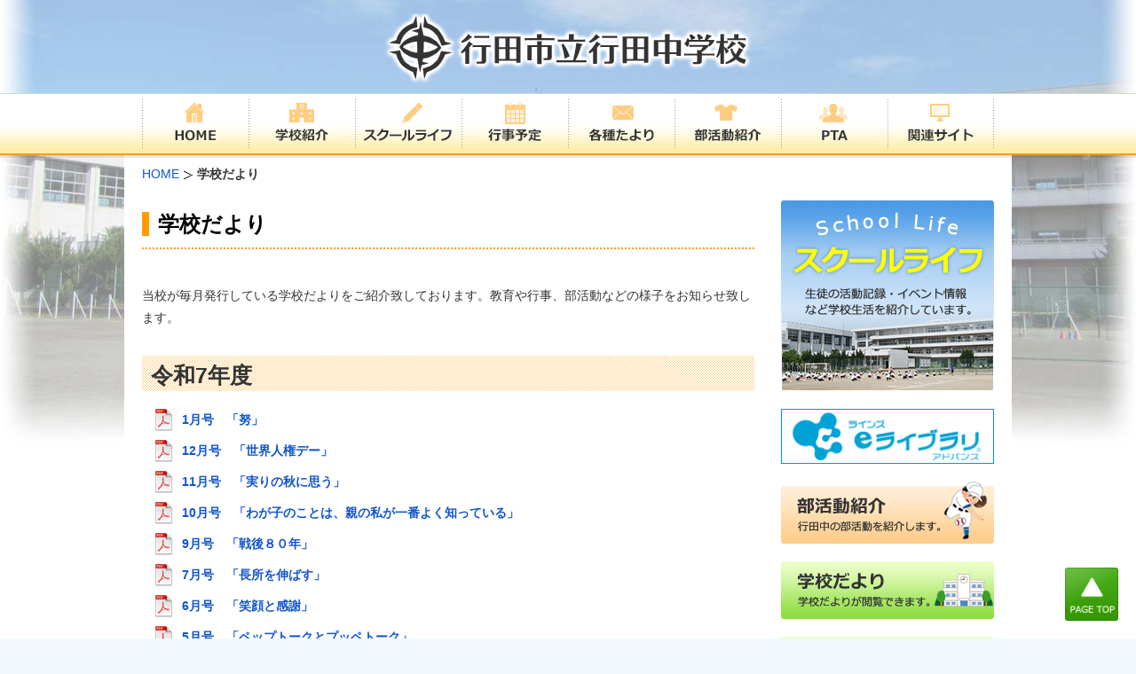

--- FILE ---
content_type: text/html; charset=UTF-8
request_url: https://www.gyodachu.ed.jp/school-tayori/
body_size: 6691
content:
 <!DOCTYPE html>
<!--[if IE 6]>
<html id="ie6" lang="ja">
<![endif]-->
<!--[if IE 7]>
<html id="ie7" lang="ja">
<![endif]-->
<!--[if IE 8]>
<html id="ie8" lang="ja">
<![endif]-->
<!--[if !(IE 6) | !(IE 7) | !(IE 8)  ]><!-->
<html lang="ja">
<!--<![endif]-->
<head>
<meta charset="UTF-8" />
<meta name="viewport" content="width=device-width" />
<title>学校だより | 行田市立行田中学校</title>
<meta name="author" content="行田市立行田中学校" />
<link rel="profile" href="http://gmpg.org/xfn/11" />
<meta name="description" content="行田中学校の学校だよりをＰＤＦ形式で掲載しております。" />
<meta name="keywords" content="学校だより,行田市立行田中学校" />
<link rel="canonical" href="https://www.gyodachu.ed.jp/school-tayori/" />
<style type="text/css">
.wp-pagenavi{float:left !important; }
</style>
<!-- <link rel='stylesheet' id='yarppWidgetCss-css'  href='https://www.gyodachu.ed.jp/wp-content/plugins/yet-another-related-posts-plugin/style/widget.css' type='text/css' media='all' /> -->
<!-- <link rel='stylesheet' id='wp-lightbox-2.min.css-css'  href='https://www.gyodachu.ed.jp/wp-content/plugins/wp-lightbox-2/styles/lightbox.min.css' type='text/css' media='all' /> -->
<!-- <link rel='stylesheet' id='parent-style-css'  href='https://www.gyodachu.ed.jp/wp-content/themes/twentyeleven/style.css' type='text/css' media='all' /> -->
<!-- <link rel='stylesheet' id='wordpress-popular-posts-css'  href='https://www.gyodachu.ed.jp/wp-content/plugins/wordpress-popular-posts/style/wpp.css' type='text/css' media='all' /> -->
<!-- <link rel='stylesheet' id='wp-pagenavi-style-css'  href='https://www.gyodachu.ed.jp/wp-content/plugins/wp-pagenavi-style/css/css3_black.css' type='text/css' media='all' /> -->
<link rel="stylesheet" type="text/css" href="//www.gyodachu.ed.jp/wp-content/cache/wpfc-minified/2m7qe34d/fcje5.css" media="all"/>
<script src='//www.gyodachu.ed.jp/wp-content/cache/wpfc-minified/t1yu4n4/fcje5.js' type="text/javascript"></script>
<!-- <script type='text/javascript' src='https://www.gyodachu.ed.jp/wp-includes/js/jquery/jquery.js'></script> -->
<!-- <script type='text/javascript' src='https://www.gyodachu.ed.jp/wp-includes/js/jquery/jquery-migrate.min.js'></script> -->
<!-- <script type='text/javascript' src='https://www.gyodachu.ed.jp/wp-content/plugins/q2w3-fixed-widget/js/q2w3-fixed-widget.min.js'></script> -->
<style type="text/css">* Custom css for Access Category Password form */
.acpwd-container {
}
.acpwd-added-excerpt {
}
.acpwd-info-message {
}
.acpwd-form {
}
.acpwd-pass {
}
.acpwd-submit {
}
.acpwd-error-message {
color: darkred;
}</style><script type="text/javascript">
<!--
/******************************************************************************
***   COPY PROTECTED BY CHETANGOLE.COM/BLOG/WP-COPYPROTECT   version 3.0.0 ****
******************************************************************************/
function clickIE4(){
if (event.button==2){
return false;
}
}
function clickNS4(e){
if (document.layers||document.getElementById&&!document.all){
if (e.which==2||e.which==3){
return false;
}
}
}
if (document.layers){
document.captureEvents(Event.MOUSEDOWN);
document.onmousedown=clickNS4;
}
else if (document.all&&!document.getElementById){
document.onmousedown=clickIE4;
}
document.oncontextmenu=new Function("return false")
// --> 
</script>
<style type="text/css">
.wp-pagenavi
{
font-size:12px !important;
}
</style>
<link rel="alternate" type="application/rss+xml" title="行田市立行田中学校 &raquo; フィード" href="https://www.gyodachu.ed.jp/feed/" />
<!-- Dynamic Widgets by QURL loaded - http://www.dynamic-widgets.com //-->
<!-- <link rel="stylesheet" type="text/css" media="all" href="https://www.gyodachu.ed.jp/wp-content/themes/twentyeleven-child/style.css" /> -->
<link rel="stylesheet" type="text/css" href="//www.gyodachu.ed.jp/wp-content/cache/wpfc-minified/9ig4htvk/fcje5.css" media="all"/>
<!-- ▼css -->
<!-- <link rel="stylesheet" href="/css/block.css" type="text/css" media="screen, print" /> -->
<link rel="stylesheet" type="text/css" href="//www.gyodachu.ed.jp/wp-content/cache/wpfc-minified/89jk6h63/fcje5.css" media="screen, print"/>
<!-- <link rel="stylesheet" href="/css/school-tayori.css" type="text/css" media="all" /> -->
<link rel="stylesheet" type="text/css" href="//www.gyodachu.ed.jp/wp-content/cache/wpfc-minified/fe6lt57w/fdkf1.css" media="all"/><!-- ▲css -->
<link rel="pingback" href="https://www.gyodachu.ed.jp/xmlrpc.php" />
<!--[if lt IE 9]>
<script src="https://www.gyodachu.ed.jp/wp-content/themes/twentyeleven/js/html5.js" type="text/javascript"></script>
<![endif]-->
<script src='//www.gyodachu.ed.jp/wp-content/cache/wpfc-minified/e2bs0gzv/fcje5.js' type="text/javascript"></script>
<!-- <script src="/java/preload.js" type="text/javascript"></script> -->
</head>
<body class="page page-id-323 page-template page-template-sidebar-page-php two-column right-sidebar">
<div id="page">
<header id="branding" role="banner">
<!-- ▼ヘッダ -->
<div id="hdbody">
<p id="site-logo"><a href="https://www.gyodachu.ed.jp/"><img width="415" height="80" src="/img/default/logo.png" alt="行田市立行田中学校" /></a></p>
</div>
<!-- ▲ヘッダ -->
<nav id="access" role="navigation">
<div class="menu">
<ul>
<li><a href="https://www.gyodachu.ed.jp/"><img class="o_o" width="120" height="70" src="/img/default/h-home.png" alt="HOME" /></a></li>
<li><img class="o_o" width="120" height="70" src="/img/default/h-school.png" alt="学校紹介" />
<ul>
<li><a href="https://www.gyodachu.ed.jp/plan/">グランドデザイン</a></li>
<li><a href="https://www.gyodachu.ed.jp/greeting/">校長あいさつ</a></li>
<li><a href="https://www.gyodachu.ed.jp/history/">行田中学校概要</a></li>
<li><a href="https://www.gyodachu.ed.jp/access/">交通アクセス</a></li>
</ul>
</li>
<li><a href="https://www.gyodachu.ed.jp/category/school-life/"><img class="o_o" width="120" height="70" src="/img/default/h-life.png" alt="スクールライフ" /></a></li>
<li><a href="https://www.gyodachu.ed.jp/scheduled/"><img class="o_o" width="120" height="70" src="/img/default/h-event.png" alt="行事予定" /></a></li>
<li><img class="o_o" width="120" height="70" src="/img/default/h-info.png" alt="各種たより" />
<ul>
<li><a href="https://www.gyodachu.ed.jp/school-tayori/">学校だより</a></li>
</ul>
</li>
<li><a href="https://www.gyodachu.ed.jp/category/club/"><img class="o_o" width="120" height="70" src="/img/default/h-club.png" alt="部活動紹介" /></a></li>
<li><a href="https://www.gyodachu.ed.jp/category/pta/"><img class="o_o" width="120" height="70" src="/img/default/h-pta.png" alt="PTA" /></a></li>
<li><a href="https://www.gyodachu.ed.jp/relation/"><img class="o_o" width="120" height="70" src="/img/default/h-site.png" alt="関連サイト" /></a></li>
</ul>
</div>
</nav><!-- #access -->
</header><!-- #branding -->
<div id="breadcrumb">
<ol class="clearfix">
<li class="first" itemscope itemtype="http://data-vocabulary.org/Breadcrumb"><a href="https://www.gyodachu.ed.jp/" itemprop="url"><span itemprop="title">HOME</span></a></li>
<li><strong>学校だより</strong></li>  
</ol>
</div>
<div id="main">
<div id="primary">
<div id="content" role="main">
<article id="post-323">
<div class="entry-content">
<div id="school_tayori">
<div class="page_title">
<h1>学校だより</h1>
</div>
<div class="box">
<p>当校が毎月発行している学校だよりをご紹介致しております。教育や行事、部活動などの様子をお知らせ致します。</p>
</div>
<div class="box">
<h2 class="heading">令和7年度</h2>
<ul>
<li><a href="/pdf/school-tayori/school-r8-1.pdf" target="_blank">1月号　「努」</a></li>
<li><a href="/pdf/school-tayori/school-r7-12.pdf" target="_blank">12月号　「世界人権デー」</a></li>
<li><a href="/pdf/school-tayori/school-r7-11.pdf" target="_blank">11月号　「実りの秋に思う」</a></li>
<li><a href="/pdf/school-tayori/school-r7-10.pdf" target="_blank">10月号　「わが子のことは、親の私が一番よく知っている」</a></li>
<li><a href="/pdf/school-tayori/school-r7-09.pdf" target="_blank">9月号　「戦後８０年」</a></li>
<li><a href="/pdf/school-tayori/school-r7-07.pdf" target="_blank">7月号　「長所を伸ばす」</a></li>
<li><a href="/pdf/school-tayori/school-r7-06.pdf" target="_blank">6月号　「笑顔と感謝」</a></li>
<li><a href="/pdf/school-tayori/school-r7-05.pdf" target="_blank">5月号　「ペップトークとプッペトーク」</a></li>
<li><a href="/pdf/school-tayori/school-r7-04.pdf" target="_blank">4月号　「学べ 鍛えろ 夢を持て」</a></li>
</ul>
<h2 class="heading">令和6年度</h2>
<ul>
<li><a href="/pdf/school-tayori/school-r7-03.pdf" target="_blank">3月号　「令和６年度の終わりに」</a></li>
<li><a href="/pdf/school-tayori/school-r7-02.pdf" target="_blank">2月号　「令和６年度学校評価」</a></li>
<li><a href="/pdf/school-tayori/school-r7-01.pdf" target="_blank">1月号　「進」</a></li>
<li><a href="/pdf/school-tayori/school-r6-12.pdf" target="_blank">12月号　「子どもを非行化させる１０か条」</a></li>
<li><a href="/pdf/school-tayori/school-r6-11.pdf" target="_blank">11月号　「５３２回」</a></li>
<li><a href="/pdf/school-tayori/school-r6-10.pdf" target="_blank">10月号　「日本ほめる達人協会」</a></li>
<li><a href="/pdf/school-tayori/school-r6-09.pdf" target="_blank">9月号　「ほめちぎる教習所」</a></li>
<li><a href="/pdf/school-tayori/school-r6-07.pdf" target="_blank">7月号　「１学期を振り返って」</a></li>
<li><a href="/pdf/school-tayori/school-r6-06.pdf" target="_blank">6月号　「みんなの笑顔」と「将来の笑顔」</a></li>
<li><a href="/pdf/school-tayori/school-r6-05.pdf" target="_blank">5月号　「脱いだ靴を揃えさせる方法」</a></li>
<li><a href="/pdf/school-tayori/school-r6-04.pdf" target="_blank">4月号　「学べ 鍛えろ 夢を持て」</a></li>
</ul>
</div>
<div class="box" id="backnumber">
<h2 class="sbtitle">バックナンバーはこちら</h2>
<div class="sbcontents clearfix">
<h2 class="heading">令和5年度</h2>
<ul>
<li><a href="/pdf/school-tayori/school-r6-03.pdf" target="_blank">3月号　「令和５年度の終わりに」</a></li>
<li><a href="/pdf/school-tayori/school-r6-02-02.pdf" target="_blank">特別号　「信頼されるために必要なこと」</a></li>
<li><a href="/pdf/school-tayori/school-r6-02.pdf" target="_blank">2月号　「令和５年度学校評価」</a></li>
<li><a href="/pdf/school-tayori/school-r6-01.pdf" target="_blank">1月号　「昇」</a></li>
<li><a href="/pdf/school-tayori/school-r5-12.pdf" target="_blank">12月号　「ほめられるだけで脳はやる気を出す」</a></li>
<li><a href="/pdf/school-tayori/school-r5-11.pdf" target="_blank">11月号　「子育て四訓」</a></li>
<li><a href="/pdf/school-tayori/school-r5-10.pdf" target="_blank">10月号　「実りの秋に思う」</a></li>
<li><a href="/pdf/school-tayori/school-r5-09.pdf" target="_blank">9月号　「2学期のスタートに向けて」</a></li>
<li><a href="/pdf/school-tayori/school-r5-07.pdf" target="_blank">7月号　「部活動応援メッセージ」</a></li>
<li><a href="/pdf/school-tayori/school-r5-06.pdf" target="_blank">6月号　「対照的な指導」</a></li>
<li><a href="/pdf/school-tayori/school-r5-05.pdf" target="_blank">5月号　「才能よりも努力を褒める」</a></li>
<li><a href="/pdf/school-tayori/school-r5-04.pdf" target="_blank">4月号　「学べ 鍛えろ 夢を持て」</a></li>
</ul>
<h2 class="heading">令和4年度</h2>
<ul>
<li><a href="/pdf/school-tayori/school-r5-03.pdf" target="_blank">3月号　「スマホの使い方について考えよう」</a></li>
<li><a href="/pdf/school-tayori/school-r5-02.pdf" target="_blank">2月号　「令和４年度 学校評価から」</a></li>
<li><a href="/pdf/school-tayori/school-r5-01.pdf" target="_blank">1月号　「５気のすすめ」</a></li>
<li><a href="/pdf/school-tayori/school-r4-12.pdf" target="_blank">12月号　「世界に誇る日本の道徳心 ～サッカーＷ杯カタール大会から～」</a></li>
<li><a href="/pdf/school-tayori/school-r4-11.pdf" target="_blank">11月号　「成功へと導く考え方」</a></li>
<li><a href="/pdf/school-tayori/school-r4-10.pdf" target="_blank">10月号　「埼玉県学力・学習状況調査の結果から」</a></li>
<li><a href="/pdf/school-tayori/school-r4-09.pdf" target="_blank">9月号　「綱引きの極意」</a></li>
<li><a href="/pdf/school-tayori/school-r4-07.pdf" target="_blank">7月号　「県を動かした高校生の熱意」</a></li>
<li><a href="/pdf/school-tayori/school-r4-06.pdf" target="_blank">6月号　「３年ぶりの修学旅行」</a></li>
<li><a href="/pdf/school-tayori/school-r4-05.pdf" target="_blank">5月号　「効果的な学習方法」</a></li>
<li><a href="/pdf/school-tayori/school-r4-04.pdf" target="_blank">4月号　「学べ 鍛えろ 夢を持て」</a></li>
</ul>
<h2 class="heading">令和3年度</h2>
<ul>
<li><a href="/pdf/school-tayori/school-r4-03.pdf" target="_blank">3月号　「北京オリンピック カーリング女子の戦いぶりに学ぶ」</a></li>
<li><a href="/pdf/school-tayori/school-r4-02.pdf" target="_blank">2月号　「令和３年度 学校評価から」</a></li>
<li><a href="/pdf/school-tayori/school-r4-01.pdf" target="_blank">1月号　「節目を大切に」</a></li>
<li><a href="/pdf/school-tayori/school-r3-12.pdf" target="_blank">12月号　「目標を達成するために――『ドラゴン桜』に学ぶ」</a></li>
<li><a href="/pdf/school-tayori/school-r3-11.pdf" target="_blank">11月号　「最後の頁を閉じた 違う私がいた ―― 読書のすすめ」</a></li>
<li><a href="/pdf/school-tayori/school-r3-10.pdf" target="_blank">10月号　「埼玉県学力・学習状況調査の結果から」</a></li>
<li><a href="/pdf/school-tayori/school-r3-09.pdf" target="_blank">9月号　「東京オリンピック 女子バスケットボールの奇跡」</a></li>
<li><a href="/pdf/school-tayori/school-r3-07.pdf" target="_blank">7月号　「素直な心」</a></li>
<li><a href="/pdf/school-tayori/school-r3-06.pdf" target="_blank">6月号　「背中を押してくれる言葉」</a></li>
<li><a href="/pdf/school-tayori/school-r3-05.pdf" target="_blank">5月号　「心を鍛える」</a></li>
<li><a href="/pdf/school-tayori/school-r3-04.pdf" target="_blank">4月号　「学べ 鍛えろ 夢を持て」</a></li>
</ul>
<h2 class="heading">令和2年度</h2>
<ul>
<li><a href="/pdf/school-tayori/school-r3-03.pdf" target="_blank">3月号　「幸せをつかみ取れ」</a></li>
<li><a href="/pdf/school-tayori/school-r3-02.pdf" target="_blank">2月号　「学校評価」</a></li>
<li><a href="/pdf/school-tayori/school-r3-01.pdf" target="_blank">1月号　「逆風が自分を育てる」</a></li>
<li><a href="/pdf/school-tayori/school-r2-12.pdf" target="_blank">12月号　「理想の姿勢」</a></li>
<li><a href="/pdf/school-tayori/school-r2-11.pdf" target="_blank">11月号　「やれば伸びる」</a></li>
<li><a href="/pdf/school-tayori/school-r2-10.pdf" target="_blank">10月号　「できることを見つける」</a></li>
<li><a href="/pdf/school-tayori/school-r2-09.pdf" target="_blank">9月号　「誹謗中傷を許さない」</a></li>
<li><a href="/pdf/school-tayori/school-r2-07.pdf" target="_blank">7月号　「学力は学びの姿勢づくりから」</a></li>
<li><a href="/pdf/school-tayori/school-r2-06.pdf" target="_blank">6月号　「新しい学校生活スタート」</a></li>
<li><a href="/pdf/school-tayori/school-r2-05.pdf" target="_blank">5月号　「コロナ禍の時こそ3つの心で・・・」</a></li>
<li><a href="/pdf/school-tayori/school-r2-04.pdf" target="_blank">4月号　「学べ 鍛えろ 夢を持て」</a></li>
</ul>
<h2 class="heading">令和元年度（平成31年度）</h2>
<ul>
<li><a href="/pdf/school-tayori/school-r2-03.pdf" target="_blank">3月号　「祝 卒業おめでとう！」</a></li>
<li><a href="/pdf/school-tayori/school-r2-02.pdf" target="_blank">2月号　「つぼみを開花させる」</a></li>
<li><a href="/pdf/school-tayori/school-r2-01.pdf" target="_blank">1月号　「逆境をチャンスに！」</a></li>
<li><a href="/pdf/school-tayori/school-h31-12.pdf" target="_blank">12月号　「3つの心」</a></li>
<li><a href="/pdf/school-tayori/school-h31-11.pdf" target="_blank">11月号　「学ぶ力を育てる」</a></li>
<li><a href="/pdf/school-tayori/school-h31-10.pdf" target="_blank">10月号　「行田中学校創立７０周年」</a></li>
<li><a href="/pdf/school-tayori/school-h31-09.pdf" target="_blank">9月号　「仲間を信じて」</a></li>
<li><a href="/pdf/school-tayori/school-h31-07.pdf" target="_blank">7月号　「なぜ学ぶのか？」</a></li>
<li><a href="/pdf/school-tayori/school-h31-06.pdf" target="_blank">6月号　「思いやりの心で ～ハートフル賞～」</a></li>
<li><a href="/pdf/school-tayori/school-h31-05.pdf" target="_blank">5月号　「今を大切に生きる」</a></li>
<li><a href="/pdf/school-tayori/school-h31-04.pdf" target="_blank">4月号　「学べ 鍛えろ 夢を持て」</a></li>
</ul>
<h2 class="heading">平成30年度</h2>
<ul>
<li><a href="/pdf/school-tayori/school-h31-03-1.pdf" target="_blank">卒業記念号　「卒業おめでとう！」</a></li>
<li><a href="/pdf/school-tayori/school-h31-03.pdf" target="_blank">3月号　「公立高校受験を前にした３年生へ」</a></li>
<li><a href="/pdf/school-tayori/school-h31-02.pdf" target="_blank">2月号　「頑張れ！３年生！」</a></li>
<li><a href="/pdf/school-tayori/school-h31-01.pdf" target="_blank">1月号　「ファースト・ペンギン」</a></li>
<li><a href="/pdf/school-tayori/school-h30-12.pdf" target="_blank">12月号　「最近気になること～登下校時のマナー～」</a></li>
<li><a href="/pdf/school-tayori/school-h30-11.pdf" target="_blank">11月号　「メジナといじめの話」</a></li>
<li><a href="/pdf/school-tayori/school-h30-10.pdf" target="_blank">10月号　「体育館の耐震化工事が始まりました」</a></li>
<li><a href="/pdf/school-tayori/school-h30-09.pdf" target="_blank">9月号　「水になったワインの話」</a></li>
<li><a href="/pdf/school-tayori/school-h30-07.pdf" target="_blank">7月号　「夏に鍛える～苦手教科の克服法～」</a></li>
<li><a href="/pdf/school-tayori/school-h30-06.pdf" target="_blank">6月号　「未読のすすめ」</a></li>
<li><a href="/pdf/school-tayori/school-h30-05.pdf" target="_blank">5月号　「ＰＴＡ全国協議会「三行詩」コンクール優秀作品」</a></li>
<li><a href="/pdf/school-tayori/school-h30-04.pdf" target="_blank">4月号　「新しい年度のスタートにあたり」</a></li>
</ul>
<h3>平成29年度</h3>
<ul>
<li><a href="/pdf/school-tayori/school-h30-03.pdf" target="_blank">3月号　「卒業おめでとう」</a></li>
<li><a href="/pdf/school-tayori/school-h30-02.pdf" target="_blank">2月号　「公立高校受検を前にした３年生へ」</a></li>
<li><a href="/pdf/school-tayori/school-h30-01.pdf" target="_blank">1月号　「学校評価アンケート結果をお知らせします」</a></li>
<li><a href="/pdf/school-tayori/school-h29-12.pdf" target="_blank">12月号　「ならぬことはならぬものです」</a></li>
<li><a href="/pdf/school-tayori/school-h29-11.pdf" target="_blank">11月号　「子どもを事件・事故から守るために」</a></li>
<li><a href="/pdf/school-tayori/school-h29-10.pdf" target="_blank">10月号　「コミュニティ・スクールについて報告します」</a></li>
<li><a href="/pdf/school-tayori/school-h29-09.pdf" target="_blank">9月号　「始業式講話から『わたしのいもうと』」</a></li>
<li><a href="/pdf/school-tayori/school-h29-07.pdf" target="_blank">7月号　「親切なケーキ屋さん」</a></li>
<li><a href="/pdf/school-tayori/school-h29-06.pdf" target="_blank">6月号　「やはり、『考える力』・『表現する力』が大事です」</a></li>
<li><a href="/pdf/school-tayori/school-h29-rinji.pdf" target="_blank">臨時号　「行田市の足袋蔵等が日本遺産に認定されました」</a></li>
<li><a href="/pdf/school-tayori/school-h29-05.pdf" target="_blank">5月号　「家庭学習のすすめ」</a></li>
<li><a href="/pdf/school-tayori/school-h29-04.pdf" target="_blank">4月号　「新しい年度のスタートにあたり」</a></li>
</ul>
<h3>平成28年度</h3>
<ul>
<li><a href="/pdf/school-tayori/school-h29-03.pdf" target="_blank">3月号　「卒業おめでとう！」</a></li>
<li><a href="/pdf/school-tayori/school-h29-02.pdf" target="_blank">2月号　「公立高校受検を前にした３年生へ」</a></li>
<li><a href="/pdf/school-tayori/school-h29-01.pdf" target="_blank">1月号　「学校評価アンケート結果をお知らせします」</a></li>
<li><a href="/pdf/school-tayori/school-h28-12.pdf" target="_blank">12月号　「ありがとう さようなら 菊野先生」</a></li>
<li><a href="/pdf/school-tayori/school-h28-11.pdf" target="_blank">11月号　「Let̓s study！ ゲーム理論の応用」</a></li>
<li><a href="/pdf/school-tayori/school-h28-10.pdf" target="_blank">10月号　「”あいさつ”出来ていますか？」</a></li>
<li><a href="/pdf/school-tayori/school-h28-09.pdf" target="_blank">9月号　「自分がしないで、だれが（か）する」</a></li>
<li><a href="/pdf/school-tayori/school-h28-07.pdf" target="_blank">7月号　「世間の目　これも行中、あれも行中」</a></li>
<li><a href="/pdf/school-tayori/school-h28-06.pdf" target="_blank">6月号　「校外学習に寄せて」</a></li>
<li><a href="/pdf/school-tayori/school-h28-05.pdf" target="_blank">5月号　「効果的な勉強法～エビングハウスの忘却曲線～」</a></li>
<li><a href="/pdf/school-tayori/school-h28-04.pdf" target="_blank">4月号　「新しい年度のスタートにあたり」</a></li>
</ul>
<h3>平成27年度</h3>
<ul>
<li><a href="/pdf/school-tayori/school-h28-03.pdf" target="_blank">3月号 「卒業おめでとう！」</a></li>
<li><a href="/pdf/school-tayori/school-h28-02.pdf" target="_blank">2月号 「学校評価アンケート結果をお知らせします」</a></li>
<li><a href="/pdf/school-tayori/school-h28-01.pdf" target="_blank">1月号 「Done is better than perfect!」</a></li>
<li><a href="/pdf/school-tayori/school-h27-12.pdf" target="_blank">12月号 「Is there a Santa Claus?」</a></li>
<li><a href="/pdf/school-tayori/school-h27-11.pdf" target="_blank">11月号 「メジナといじめの話」</a></li>
<li><a href="/pdf/school-tayori/school-h27-10.pdf" target="_blank">10月号 「安心・安全について考える」</a></li>
<li><a href="/pdf/school-tayori/school-h27-09.pdf" target="_blank">9月号　「わたしのいもうと」</a></li>
<li><a href="/pdf/school-tayori/school-h27-07.pdf" target="_blank">7月号　「サボテン実験」</a></li>
<li><a href="/pdf/school-tayori/school-h27-06.pdf" target="_blank">6月号　「大成功の京都・奈良の旅」</a></li>
<li><a href="/pdf/school-tayori/school-h27-05.pdf" target="_blank">5月号　「ファースト・ペンギン」</a></li>
<li><a href="/pdf/school-tayori/school-h27-04.pdf" target="_blank">4月号　「新しい年度のスタートにあたり」</a></li>
</ul>
</div>
</div>
</div>
</div><!-- .entry-content -->
<footer class="entry-meta">
</footer><!-- .entry-meta -->
</article><!-- #post-323 -->
<div id="comments">
</div><!-- #comments -->
</div><!-- #content -->
</div><!-- #primary -->
<div id="secondary" class="widget-area" role="complementary">
<aside id="text-6" class="widget widget_text">			<div class="textwidget"><p><a href="https://www.gyodachu.ed.jp/category/school-life/"><img class="o_o" width="240" height="215" alt="スクールライフ" src="/img/side/school-life.png" /></a></p></div>
</aside><aside id="text-14" class="widget widget_text">			<div class="textwidget"><p><a href="https://ela.kodomo.ne.jp/students" target="_blank"><img width="240" alt="ラインズ eライブラリ アドバンス 学校・家庭連携サービス" src="/img/side/lines-logo2021.gif" /></a></p></div>
</aside><aside id="text-2" class="widget widget_text">			<div class="textwidget"><p><a href="https://www.gyodachu.ed.jp/category/club/"><img class="o_o" width="240" height="70" alt="部活動紹介" src="/img/side/club.png" /></a></p></div>
</aside><aside id="text-3" class="widget widget_text">			<div class="textwidget"><p><a href="https://www.gyodachu.ed.jp/school-tayori/"><img class="o_o" width="240" height="65" alt="学校だより" src="/img/side/school-info.png" /></a></p></div>
</aside><aside id="text-12" class="widget widget_text">			<div class="textwidget"><p><a href="https://www.gyodachu.ed.jp/pdf/ijime-boushi5.pdf" target="_blank"><img class="o_o" width="240" height="65" alt="行田中学校いじめ防止基本方針" src="/img/side/ijime.png" /></a></p></div>
</aside><aside id="text-15" class="widget widget_text">			<div class="textwidget"><!--<p><a href="https://forms.office.com/r/8WC7Q4fi0V" target="_blank"><img class="o_o" width="240" height="65" alt="欠席連絡" src="/img/side/absence.png" /></a></p>--></div>
</aside>
</div><!-- #secondary .widget-area -->
  <div id="return"><p><a href="#"><img width="60" height="60" alt="PAGE TOP" src="/img/default/page-top.png" /></a></p></div>
</div><!-- #main -->
<footer id="colophon" role="contentinfo">
<div id="f-bar">
<p>行田市立行田中学校</p>
<p>〒361-0032&nbsp;&nbsp;埼玉県行田市佐間3-3-8</p>
<p>TEL：<span class="tel-num">048-554-9196</span>&nbsp;&nbsp;&nbsp;&nbsp;FAX：048-556-4092</p>
</div>
<div id="site-generator">
<ul>
<li><a href="https://www.gyodachu.ed.jp/">TOP</a></li>
<li><a href="https://www.gyodachu.ed.jp/policy/">個人情報の取扱について</a></li>
<li><a href="https://www.gyodachu.ed.jp/sitemap/">サイトマップ</a></li>
<li><a href="https://www.gyodachu.ed.jp/about/">このサイトについて</a></li>
</ul>
</div>
<iframe src="/cgi/count/count.php" height="35" width="100%" style="margin-top: 1em;" frameborder="0" scrolling="no"></iframe>
<p id="copy">Copyright &copy; 2026 行田市立行田中学校 All rights reserved.</p>
</footer><!-- #colophon -->
</div><!-- #page -->
<script src="/java/acc.js" type="text/javascript"></script>
<script src="/java/ga.js" type="text/javascript"></script>
<script type='text/javascript'>
/* <![CDATA[ */
var JQLBSettings = {"fitToScreen":"1","resizeSpeed":"400","displayDownloadLink":"0","navbarOnTop":"0","loopImages":"","resizeCenter":"","marginSize":"0","linkTarget":"","help":"","prevLinkTitle":"previous image","nextLinkTitle":"next image","prevLinkText":"\u00ab Previous","nextLinkText":"Next \u00bb","closeTitle":"close image gallery","image":"Image ","of":" of ","download":"Download","jqlb_overlay_opacity":"80","jqlb_overlay_color":"#000000","jqlb_overlay_close":"1","jqlb_border_width":"10","jqlb_border_color":"#ffffff","jqlb_border_radius":"0","jqlb_image_info_background_transparency":"100","jqlb_image_info_bg_color":"#ffffff","jqlb_image_info_text_color":"#000000","jqlb_image_info_text_fontsize":"10","jqlb_show_text_for_image":"1","jqlb_next_image_title":"next image","jqlb_previous_image_title":"previous image","jqlb_next_button_image":"https:\/\/www.gyodachu.ed.jp\/wp-content\/plugins\/wp-lightbox-2\/styles\/images\/next.gif","jqlb_previous_button_image":"https:\/\/www.gyodachu.ed.jp\/wp-content\/plugins\/wp-lightbox-2\/styles\/images\/prev.gif","jqlb_maximum_width":"","jqlb_maximum_height":"","jqlb_show_close_button":"1","jqlb_close_image_title":"close image gallery","jqlb_close_image_max_heght":"22","jqlb_image_for_close_lightbox":"https:\/\/www.gyodachu.ed.jp\/wp-content\/plugins\/wp-lightbox-2\/styles\/images\/closelabel.gif","jqlb_keyboard_navigation":"1","jqlb_popup_size_fix":"0"};
/* ]]> */
</script>
<script type='text/javascript' src='https://www.gyodachu.ed.jp/wp-content/plugins/wp-lightbox-2/wp-lightbox-2.min.js'></script>
</body>
</html><!-- WP Fastest Cache file was created in 1.1681640148163 seconds, on 27-01-26 4:30:49 --><!-- need to refresh to see cached version -->

--- FILE ---
content_type: text/html; charset=UTF-8
request_url: https://www.gyodachu.ed.jp/cgi/count/count.php
body_size: 493
content:
<!DOCTYPE html>
<html lang="ja">
<head>
<meta charset="UTF-8">
<meta name='robots' content='noindex,nofollow'>
<title></title>
<style type="text/css">
body {
  margin: 0;
  font-family: "メイリオ",Meiryo,"ヒラギノ角ゴ Pro W3","Hiragino Kaku Gothic Pro","ＭＳ Ｐゴシック","MS PGothic","MS Pｺﾞｼｯｸ","MS Pゴシック","ＭＳＰゴシック","MSPゴシック",Osaka,Verdana,Arial,Helvetica,Roboto,sans-serif;
}
p.acounter {
  color: #555;
  display: block;
  font-size: 14px;
  text-align: center;
  margin: 0;
}
p.acounter > span {
  display: inline-block;
  padding: 0 0 0 1.5em;
}
p.acounter > span span:before {
  content: "：";
}
</style>
</head>
<body>
<p class="acounter">アクセス数<span class="today">今日<span class="count">5</span></span>
<span class="yesterday">昨日<span class="count">185</span></span>
<span class="total">総合<span class="count">437688</span></span>
</p>
</body>
</html>

--- FILE ---
content_type: text/css
request_url: https://www.gyodachu.ed.jp/wp-content/cache/wpfc-minified/fe6lt57w/fdkf1.css
body_size: 55
content:
#school_tayori ul li {
display:block;
font-weight:bold;
padding:0 0 10px 30px;
list-style:none;
background:url(//www.gyodachu.ed.jp/img/block/icon/pdf.jpg) no-repeat;
}
#school_tayori ul li a {
margin-right:1em;
}

--- FILE ---
content_type: application/javascript
request_url: https://www.gyodachu.ed.jp/wp-content/cache/wpfc-minified/e2bs0gzv/fcje5.js
body_size: 975
content:
// source --> /java/preload.js 
jQuery(function($){
    $.fn.focusover = function(option) {
    var pre = new Image;
    option = option || '_o';
    var GSrc = function(src){
      var dot = src.lastIndexOf('.');
      this.on = pre.src = src.substr(0, dot) + option + src.substr(dot);
      this.src = src;
    }
    return this.each(function(){
      var el = this , img = new GSrc(el.src);
      $(this)
        .bind('mouseover',function(){el.src=img.on})
        .bind('mouseout',function(){el.src=img.src})
        .closest('a')
          .bind('focus',function(){$(el).trigger('mouseover')})
          .bind('blur',function(){$(el).trigger('mouseout')});
    });
  };
  $('img.o_o,input.o_o').focusover();
});
jQuery(function($){
  $('a[href^=#]').click(function(){
    var speed = 500;
    var href= $(this).attr("href");
    if(href == "#prev" || href == "#next"){
    }else{
      var target = $(href == "#" || href == "" ? 'html' : href);
      var position = target.offset().top;
      $("html, body").animate({scrollTop:position}, speed, "swing");
    }
    return false;
  });
});
jQuery(function($){
$(function () {
    if ($.browser.msie) {
        $('label > img').click(function () {
            $('#'+$(this).parent().attr('for') ).focus().click();
        });
    }
});
});

jQuery(function($){
$(function() {
  $("#tab li").click(function() {
    var num = $("#tab li").index(this);
    $(".tabwrap").addClass('disnon');
    $(".tabwrap").eq(num).removeClass('disnon');
    $("#tab li").removeClass('select');
    $(this).addClass('select')
    $("#tab2 li").removeClass('select');
    $("#tab2 li").eq(num).addClass('select');
  });
});
});

jQuery(function($){
$(function() {
  $("#tab2 li").click(function() {
    var num = $("#tab2 li").index(this);
    $(".tabwrap").addClass('disnon');
    $(".tabwrap").eq(num).removeClass('disnon');
    $("#tab2 li").removeClass('select');
    $(this).addClass('select')
    $("#tab li").removeClass('select');
    $("#tab li").eq(num).addClass('select');
  });
});
});

jQuery(function($){
$(function() {
  $("#tab li").click(function() {
    var num = $("#tab li").index(this);
    $(".tabwrap").addClass('disnon');
    $(".tabwrap").eq(num).removeClass('disnon');
    $("#tab li").removeClass('select');
    $(this).addClass('select')
  });
});
});

jQuery(function($){
  $(document).ready(function(){
    $('.sbcontents').hide(); /* ◯ページ読み込み時はかくしておく */
    /* ◯class = 'sbtitle' をクリックしたら実行 */
    $('.sbtitle').click(function(){
      /* ◯次の要素を出現させる */
      $(this).next().slideToggle(); /* $(this).next('ul').toggle('slow'); でも同じ */
      if($(this).is('.open')){
        $(this).removeClass('open');
      }else{
        $(this).addClass('open')
      }
    })
  });
});

jQuery(function($){
    var ua = navigator.userAgent;
    if(ua.indexOf('iPhone') > 0 && ua.indexOf('iPod') == -1 || ua.indexOf('Android') > 0 && ua.indexOf('Mobile') > 0 || ua.indexOf('Windows Phone') > 0 || ua.indexOf('BlackBerry') > 0){
        $('.tel-num').each(function(){
            var str = $(this).html();
            $(this).html($('<a>').attr('href', 'tel:0485549196').append(str + '</a>')); // 電話番号に間違えが無いか確認
        });
    }
});